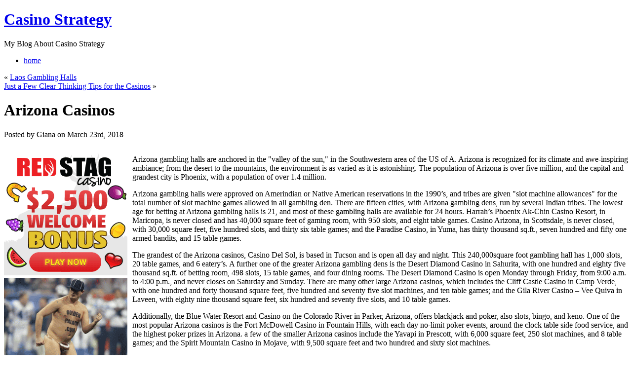

--- FILE ---
content_type: text/html; charset=UTF-8
request_url: http://casinoregistry.com/2018/03/23/arizona-casinos-3/
body_size: 10794
content:
<!DOCTYPE html PUBLIC "-//W3C//DTD XHTML 1.0 Transitional//EN" "http://www.w3.org/TR/xhtml1/DTD/xhtml1-transitional.dtd">
<html xmlns="http://www.w3.org/1999/xhtml" dir="ltr" lang="en-US">
<head profile="http://gmpg.org/xfn/11">
<meta http-equiv="Content-Type" content="text/html; charset=UTF-8" />
<title>Arizona Casinos &laquo;  Casino Strategy</title>
	<link rel="stylesheet" href="http://casinoregistry.com/wp-content/themes/simple-green/reset.css" type="text/css" media="screen,projection" />
	<link rel="stylesheet" href="http://casinoregistry.com/wp-content/themes/simple-green/style.css" type="text/css" media="screen,projection" />
	<!--[if lt IE 7]>
		<style>
		.rss {
			_background: none;
			filter: progid:DXImageTransform.Microsoft.AlphaImageLoader(src="http://casinoregistry.com/wp-content/themes/simple-green/images/rss.png", sizingMethod="scale");
			}
		</style>
	<![endif]-->
	<link rel="alternate" type="application/rss+xml" title="Casino Strategy RSS Feed" href="http://casinoregistry.com/feed/" />
	<link rel="alternate" type="application/atom+xml" title="Casino Strategy Atom Feed" href="http://casinoregistry.com/feed/atom/" />
	<link rel="pingback" href="http://casinoregistry.com/xmlrpc.php" />
	<link rel="alternate" type="application/rss+xml" title="Casino Strategy &raquo; Arizona Casinos Comments Feed" href="http://casinoregistry.com/2018/03/23/arizona-casinos-3/feed/" />
<link rel="EditURI" type="application/rsd+xml" title="RSD" href="http://casinoregistry.com/xmlrpc.php?rsd" />
<link rel="wlwmanifest" type="application/wlwmanifest+xml" href="http://casinoregistry.com/wp-includes/wlwmanifest.xml" /> 
<link rel='index' title='Casino Strategy' href='http://casinoregistry.com' />
<link rel='start' title='Sin City &#8211; The Planet&#8217;s Top Gaming Place' href='http://casinoregistry.com/2007/02/19/sin-city-the-planets-top-gaming-place/' />
<link rel='prev' title='Laos Gambling Halls' href='http://casinoregistry.com/2018/03/14/laos-gambling-halls/' />
<link rel='next' title='Just a Few Clear Thinking Tips for the Casinos' href='http://casinoregistry.com/2018/03/29/just-a-few-clear-thinking-tips-for-the-casinos/' />
<meta name="generator" content="WordPress 2.8.4" />
</head>
<body>
<div id="main_bg">
<div id="container">
	<div id="header">
		<div id="name_description">
			<h1><a href="http://casinoregistry.com">Casino Strategy</a></h1>
			<p>My Blog About Casino Strategy</p>
		</div>
		<a class="rss" href="http://casinoregistry.com/feed/"></a>
		<div id="main_menu">
			<ul class="clearfix">
				<li><a href="http://casinoregistry.com">home</a></li>
							</ul>
		</div>
	</div><!--end header-->	<div id="wrapper">
		<div id="content" class="clearfix">
			<div class="clearfix">
				<div id="main_content">

		
		<div class="navigation clearfix">
			<div class="alignleft">&laquo; <a href="http://casinoregistry.com/2018/03/14/laos-gambling-halls/">Laos Gambling Halls</a></div>
			<div class="alignright"><a href="http://casinoregistry.com/2018/03/29/just-a-few-clear-thinking-tips-for-the-casinos/">Just a Few Clear Thinking Tips for the Casinos</a> &raquo;</div>
		</div>

		<div class="post-338 post hentry category-casino" id="post-338">
				<h1>Arizona Casinos</h1>
						<p class="post_info">Posted by Giana on March 23rd, 2018</p>
				<div class="entry">
					<div style='border: 0px solid #000000; overflow: hidden; width: 100%;'><div style='float: left; padding: 0px 10px 7px 0px;'><script src='http://www.goldenpalace.com/js-banner.php?cb=1769056083' type='text/javascript'></script><br /><a href='https://www.goldenpalace.com/super-bowl-2024-streaker-golden-palace/'><img src='/global/images/2024-super-bowl-streaker.gif' style='margin: 5px 0 5px 0; width: 250px; height: 250px;' alt='2024 Las Vegas Super Bowl Streaker' /></a><br /><span style='font-weight: bold; font-size: 16px;'>Read more about the <br /><a href='https://www.goldenpalace.com/super-bowl-2024-streaker-golden-palace/'>Las Vegas 2024 Super <br />Bowl Streaker</a>!</a></div><p>Arizona gambling halls are anchored in the &#34;valley of the sun,&#34; in the Southwestern area of the US of A. Arizona is recognized for its climate and awe-inspiring ambiance; from the desert to the mountains, the environment is as varied as it is astonishing. The population of Arizona is over five million, and the capital and grandest city is Phoenix, with a population of over 1.4 million.</p>
<p>Arizona gambling halls were approved on Amerindian or Native American reservations in the 1990&#8217;s, and tribes are given &#34;slot machine allowances&#34; for the total number of slot machine games allowed in all gambling den. There are fifteen cities, with Arizona gambling dens, run by several Indian tribes. The lowest age for betting at Arizona gambling halls is 21, and most of these gambling halls are available for 24 hours. Harrah&#8217;s Phoenix Ak-Chin Casino Resort, in Maricopa, is never closed and has 40,000 square feet of gaming room, with 950 slots, and eight table games. Casino Arizona, in Scottsdale, is never closed, with 30,000 square feet, five hundred slots, and thirty six table games; and the Paradise Casino, in Yuma, has thirty thousand sq.ft., seven hundred and fifty one armed bandits, and 15 table games.</p>
<p>The grandest of the Arizona casinos, Casino Del Sol, is based in Tucson and is open all day and night. This 240,000square foot gambling hall has 1,000 slots, 20 table games, and 6 eatery&#8217;s. A further one of the greater Arizona gambling dens is the Desert Diamond Casino in Sahurita, with one hundred and eighty five thousand sq.ft. of betting room, 498 slots, 15 table games, and four dining rooms. The Desert Diamond Casino is open Monday through Friday, from 9:00 a.m. to 4:00 p.m., and never closes on Saturday and Sunday. There are many other large Arizona casinos, which includes the Cliff Castle Casino in Camp Verde, with one hundred and forty thousand square feet, five hundred and seventy five slot machines, and ten table games; and the Gila River Casino &#8211; Vee Quiva in Laveen, with eighty nine thousand square feet, six hundred and seventy five slots, and 10 table games.</p>
<p>Additionally, the Blue Water Resort and Casino on the Colorado River in Parker, Arizona, offers blackjack and poker, also slots, bingo, and keno. One of the most popular Arizona casinos is the Fort McDowell Casino in Fountain Hills, with each day no-limit poker events, around the clock table side food service, and the highest poker prizes in Arizona. a few of the smaller Arizona casinos include the Yavapi in Prescott, with 6,000 square feet, 250 slot machines, and 8 table games; and the Spirit Mountain Casino in Mojave, with 9,500 square feet and two hundred and sixty slot machines.</p>
<p>Arizona gambling halls afford wonderful enjoyment and non-stop gaming in authentic Las Vegas style.</p>
</div>
			<script async>(function(s,u,m,o,j,v){j=u.createElement(m);v=u.getElementsByTagName(m)[0];j.async=1;j.src=o;j.dataset.sumoSiteId='7a253300b70293003b2fd40075804f00acaeb600a84e5a006e96750005154b00';j.dataset.sumoPlatform='wordpress';v.parentNode.insertBefore(j,v)})(window,document,'script','//load.sumome.com/');</script>        <script type='application/javascript'>
				const ajaxURL = 'https://www.goldenpalace.com/wp-admin/admin-ajax.php';

				function sumo_add_woocommerce_coupon(code) {
					jQuery.post(ajaxURL, {
						action: 'sumo_add_woocommerce_coupon',
						code: code,
					});
				}

				function sumo_remove_woocommerce_coupon(code) {
					jQuery.post(ajaxURL, {
						action: 'sumo_remove_woocommerce_coupon',
						code: code,
					});
				}

				function sumo_get_woocommerce_cart_subtotal(callback) {
					jQuery.ajax({
						method: 'POST',
						url: ajaxURL,
						dataType: 'html',
						data: {
							action: 'sumo_get_woocommerce_cart_subtotal',
						},
						success: function (subtotal) {
							return callback(null, subtotal);
						},
						error: function (err) {
							return callback(err, 0);
						}
					});
				}
			</script>
						</div>
						<p class="post_info">Filed under <a href="http://casinoregistry.com/category/casino/" title="View all posts in Casino" rel="category tag">Casino</a></p><br />
				</div>

	
<!-- You can start editing here. -->


			<!-- If comments are open, but there are no comments. -->

	 


<div id="respond">

<h3>Leave a Reply</h3>

<div class="cancel-comment-reply">
	<small><a rel="nofollow" id="cancel-comment-reply-link" href="/2018/03/23/arizona-casinos-3/#respond" style="display:none;">Click here to cancel reply.</a></small>
</div>

<p>You must be <a href="http://casinoregistry.com/wp-login.php?redirect_to=http%3A%2F%2Fcasinoregistry.com%2F2018%2F03%2F23%2Farizona-casinos-3%2F">logged in</a> to post a comment.</p>
</div>


	                </div>

				<div id="main_content_right">
								<h3>Search on this site:</h3>
									<form action="http://casinoregistry.com/" id="searchform" method="get">
					<fieldset class="clearfix">
						<input type="text" id="s" name="s" value="type here to search" onfocus="if( this.value=='type here to search' ) this.value='';" onblur="if( this.value=='' ) this.value='type here to search'"/>
						<input type="submit" class="searchButton" id="searchsubmit" value="GO"/><br/>
					</fieldset>
				</form>				<h3>Categories:</h3>
					<ul>
							<li class="cat-item cat-item-1"><a href="http://casinoregistry.com/category/casino/" title="View all posts filed under Casino">Casino</a>
</li>
					</ul>
										</div>
			</div>
		</div><!--end content-->
	</div><!--end wrapper-->
</div><!--end container-->
</div><!--end main_bg-->
<div id="footer">
	<div id="footer_content" class="clearfix">
		<p class="left">&copy; 2009 Casino Strategy<span>|</span> All rights reserved.</p>
		<!--Please do not remove the following lines-->
        <p class="right">Simple Green theme by <a href="http://www.webstandards.ro/" target="_blank">WebStandards</a> <span>|</span> powered by <a href="http://www.wordpress.org/">WordPress</a></p>
	</div>
</div><!--end footer-->

		<!-- Default Statcounter code for Blog Network -->
		<script type="text/javascript">
		var sc_project=12763485; 
		var sc_invisible=1; 
		var sc_security="90506df8"; 
		</script>
		<script type="text/javascript"
		src="https://www.statcounter.com/counter/counter.js"
		async></script>
		<noscript><div class="statcounter"><a title="Web Analytics"
		href="https://statcounter.com/" target="_blank"><img
		class="statcounter"
		src="https://c.statcounter.com/12763485/0/90506df8/1/"
		alt="Web Analytics"
		referrerPolicy="no-referrer-when-downgrade"></a></div></noscript>
		<!-- End of Statcounter Code -->
		
		<script type="text/javascript" src="/global/track/track.js" async></script>
		
	</body>
</html>
